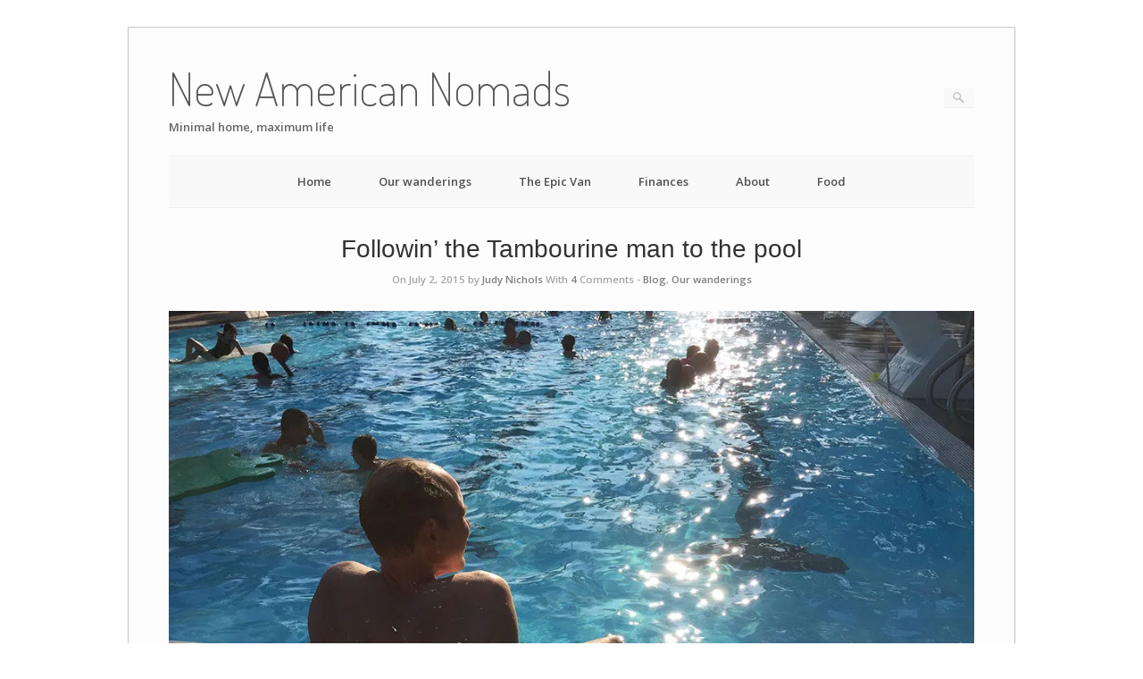

--- FILE ---
content_type: text/html; charset=UTF-8
request_url: https://newamericannomads.com/blog/followin-the-tambourine-man-to-the-pool/
body_size: 14468
content:
<!DOCTYPE html>
<html lang="en">
<head>
	<meta http-equiv="Content-Type" content="text/html; charset=UTF-8" />

	<link rel="profile" href="https://gmpg.org/xfn/11" />
	<link rel="pingback" href="https://newamericannomads.com/xmlrpc.php" />

	<title>Followin&#8217; the Tambourine man to the pool &#8211; New American Nomads</title>
<meta name='robots' content='max-image-preview:large' />
<link rel='dns-prefetch' href='//stats.wp.com' />
<link rel='dns-prefetch' href='//fonts.googleapis.com' />
<link rel='dns-prefetch' href='//v0.wordpress.com' />
<link rel='dns-prefetch' href='//i0.wp.com' />
<link rel="alternate" type="application/rss+xml" title="New American Nomads &raquo; Feed" href="https://newamericannomads.com/feed/" />
<link rel="alternate" type="application/rss+xml" title="New American Nomads &raquo; Comments Feed" href="https://newamericannomads.com/comments/feed/" />
<link rel="alternate" type="application/rss+xml" title="New American Nomads &raquo; Followin&#8217; the Tambourine man to the pool Comments Feed" href="https://newamericannomads.com/blog/followin-the-tambourine-man-to-the-pool/feed/" />
<script type="text/javascript">
window._wpemojiSettings = {"baseUrl":"https:\/\/s.w.org\/images\/core\/emoji\/14.0.0\/72x72\/","ext":".png","svgUrl":"https:\/\/s.w.org\/images\/core\/emoji\/14.0.0\/svg\/","svgExt":".svg","source":{"concatemoji":"https:\/\/newamericannomads.com\/wp-includes\/js\/wp-emoji-release.min.js?ver=6.2.8"}};
/*! This file is auto-generated */
!function(e,a,t){var n,r,o,i=a.createElement("canvas"),p=i.getContext&&i.getContext("2d");function s(e,t){p.clearRect(0,0,i.width,i.height),p.fillText(e,0,0);e=i.toDataURL();return p.clearRect(0,0,i.width,i.height),p.fillText(t,0,0),e===i.toDataURL()}function c(e){var t=a.createElement("script");t.src=e,t.defer=t.type="text/javascript",a.getElementsByTagName("head")[0].appendChild(t)}for(o=Array("flag","emoji"),t.supports={everything:!0,everythingExceptFlag:!0},r=0;r<o.length;r++)t.supports[o[r]]=function(e){if(p&&p.fillText)switch(p.textBaseline="top",p.font="600 32px Arial",e){case"flag":return s("\ud83c\udff3\ufe0f\u200d\u26a7\ufe0f","\ud83c\udff3\ufe0f\u200b\u26a7\ufe0f")?!1:!s("\ud83c\uddfa\ud83c\uddf3","\ud83c\uddfa\u200b\ud83c\uddf3")&&!s("\ud83c\udff4\udb40\udc67\udb40\udc62\udb40\udc65\udb40\udc6e\udb40\udc67\udb40\udc7f","\ud83c\udff4\u200b\udb40\udc67\u200b\udb40\udc62\u200b\udb40\udc65\u200b\udb40\udc6e\u200b\udb40\udc67\u200b\udb40\udc7f");case"emoji":return!s("\ud83e\udef1\ud83c\udffb\u200d\ud83e\udef2\ud83c\udfff","\ud83e\udef1\ud83c\udffb\u200b\ud83e\udef2\ud83c\udfff")}return!1}(o[r]),t.supports.everything=t.supports.everything&&t.supports[o[r]],"flag"!==o[r]&&(t.supports.everythingExceptFlag=t.supports.everythingExceptFlag&&t.supports[o[r]]);t.supports.everythingExceptFlag=t.supports.everythingExceptFlag&&!t.supports.flag,t.DOMReady=!1,t.readyCallback=function(){t.DOMReady=!0},t.supports.everything||(n=function(){t.readyCallback()},a.addEventListener?(a.addEventListener("DOMContentLoaded",n,!1),e.addEventListener("load",n,!1)):(e.attachEvent("onload",n),a.attachEvent("onreadystatechange",function(){"complete"===a.readyState&&t.readyCallback()})),(e=t.source||{}).concatemoji?c(e.concatemoji):e.wpemoji&&e.twemoji&&(c(e.twemoji),c(e.wpemoji)))}(window,document,window._wpemojiSettings);
</script>
<style type="text/css">
img.wp-smiley,
img.emoji {
	display: inline !important;
	border: none !important;
	box-shadow: none !important;
	height: 1em !important;
	width: 1em !important;
	margin: 0 0.07em !important;
	vertical-align: -0.1em !important;
	background: none !important;
	padding: 0 !important;
}
</style>
	<link rel='stylesheet' id='usrStyle-css' href='https://newamericannomads.com/wp-content/plugins/universal-star-rating/css/style.css?ver=6.2.8' type='text/css' media='all' />
<link rel='stylesheet' id='sbi_styles-css' href='https://newamericannomads.com/wp-content/plugins/instagram-feed/css/sbi-styles.min.css?ver=6.10.0' type='text/css' media='all' />
<link rel='stylesheet' id='wp-block-library-css' href='https://newamericannomads.com/wp-includes/css/dist/block-library/style.min.css?ver=6.2.8' type='text/css' media='all' />
<style id='wp-block-library-inline-css' type='text/css'>
.has-text-align-justify{text-align:justify;}
</style>
<link rel='stylesheet' id='jetpack-videopress-video-block-view-css' href='https://newamericannomads.com/wp-content/plugins/jetpack/jetpack_vendor/automattic/jetpack-videopress/build/block-editor/blocks/video/view.css?minify=false&#038;ver=34ae973733627b74a14e' type='text/css' media='all' />
<link rel='stylesheet' id='mediaelement-css' href='https://newamericannomads.com/wp-includes/js/mediaelement/mediaelementplayer-legacy.min.css?ver=4.2.17' type='text/css' media='all' />
<link rel='stylesheet' id='wp-mediaelement-css' href='https://newamericannomads.com/wp-includes/js/mediaelement/wp-mediaelement.min.css?ver=6.2.8' type='text/css' media='all' />
<link rel='stylesheet' id='classic-theme-styles-css' href='https://newamericannomads.com/wp-includes/css/classic-themes.min.css?ver=6.2.8' type='text/css' media='all' />
<style id='global-styles-inline-css' type='text/css'>
body{--wp--preset--color--black: #000000;--wp--preset--color--cyan-bluish-gray: #abb8c3;--wp--preset--color--white: #ffffff;--wp--preset--color--pale-pink: #f78da7;--wp--preset--color--vivid-red: #cf2e2e;--wp--preset--color--luminous-vivid-orange: #ff6900;--wp--preset--color--luminous-vivid-amber: #fcb900;--wp--preset--color--light-green-cyan: #7bdcb5;--wp--preset--color--vivid-green-cyan: #00d084;--wp--preset--color--pale-cyan-blue: #8ed1fc;--wp--preset--color--vivid-cyan-blue: #0693e3;--wp--preset--color--vivid-purple: #9b51e0;--wp--preset--gradient--vivid-cyan-blue-to-vivid-purple: linear-gradient(135deg,rgba(6,147,227,1) 0%,rgb(155,81,224) 100%);--wp--preset--gradient--light-green-cyan-to-vivid-green-cyan: linear-gradient(135deg,rgb(122,220,180) 0%,rgb(0,208,130) 100%);--wp--preset--gradient--luminous-vivid-amber-to-luminous-vivid-orange: linear-gradient(135deg,rgba(252,185,0,1) 0%,rgba(255,105,0,1) 100%);--wp--preset--gradient--luminous-vivid-orange-to-vivid-red: linear-gradient(135deg,rgba(255,105,0,1) 0%,rgb(207,46,46) 100%);--wp--preset--gradient--very-light-gray-to-cyan-bluish-gray: linear-gradient(135deg,rgb(238,238,238) 0%,rgb(169,184,195) 100%);--wp--preset--gradient--cool-to-warm-spectrum: linear-gradient(135deg,rgb(74,234,220) 0%,rgb(151,120,209) 20%,rgb(207,42,186) 40%,rgb(238,44,130) 60%,rgb(251,105,98) 80%,rgb(254,248,76) 100%);--wp--preset--gradient--blush-light-purple: linear-gradient(135deg,rgb(255,206,236) 0%,rgb(152,150,240) 100%);--wp--preset--gradient--blush-bordeaux: linear-gradient(135deg,rgb(254,205,165) 0%,rgb(254,45,45) 50%,rgb(107,0,62) 100%);--wp--preset--gradient--luminous-dusk: linear-gradient(135deg,rgb(255,203,112) 0%,rgb(199,81,192) 50%,rgb(65,88,208) 100%);--wp--preset--gradient--pale-ocean: linear-gradient(135deg,rgb(255,245,203) 0%,rgb(182,227,212) 50%,rgb(51,167,181) 100%);--wp--preset--gradient--electric-grass: linear-gradient(135deg,rgb(202,248,128) 0%,rgb(113,206,126) 100%);--wp--preset--gradient--midnight: linear-gradient(135deg,rgb(2,3,129) 0%,rgb(40,116,252) 100%);--wp--preset--duotone--dark-grayscale: url('#wp-duotone-dark-grayscale');--wp--preset--duotone--grayscale: url('#wp-duotone-grayscale');--wp--preset--duotone--purple-yellow: url('#wp-duotone-purple-yellow');--wp--preset--duotone--blue-red: url('#wp-duotone-blue-red');--wp--preset--duotone--midnight: url('#wp-duotone-midnight');--wp--preset--duotone--magenta-yellow: url('#wp-duotone-magenta-yellow');--wp--preset--duotone--purple-green: url('#wp-duotone-purple-green');--wp--preset--duotone--blue-orange: url('#wp-duotone-blue-orange');--wp--preset--font-size--small: 13px;--wp--preset--font-size--medium: 20px;--wp--preset--font-size--large: 36px;--wp--preset--font-size--x-large: 42px;--wp--preset--spacing--20: 0.44rem;--wp--preset--spacing--30: 0.67rem;--wp--preset--spacing--40: 1rem;--wp--preset--spacing--50: 1.5rem;--wp--preset--spacing--60: 2.25rem;--wp--preset--spacing--70: 3.38rem;--wp--preset--spacing--80: 5.06rem;--wp--preset--shadow--natural: 6px 6px 9px rgba(0, 0, 0, 0.2);--wp--preset--shadow--deep: 12px 12px 50px rgba(0, 0, 0, 0.4);--wp--preset--shadow--sharp: 6px 6px 0px rgba(0, 0, 0, 0.2);--wp--preset--shadow--outlined: 6px 6px 0px -3px rgba(255, 255, 255, 1), 6px 6px rgba(0, 0, 0, 1);--wp--preset--shadow--crisp: 6px 6px 0px rgba(0, 0, 0, 1);}:where(.is-layout-flex){gap: 0.5em;}body .is-layout-flow > .alignleft{float: left;margin-inline-start: 0;margin-inline-end: 2em;}body .is-layout-flow > .alignright{float: right;margin-inline-start: 2em;margin-inline-end: 0;}body .is-layout-flow > .aligncenter{margin-left: auto !important;margin-right: auto !important;}body .is-layout-constrained > .alignleft{float: left;margin-inline-start: 0;margin-inline-end: 2em;}body .is-layout-constrained > .alignright{float: right;margin-inline-start: 2em;margin-inline-end: 0;}body .is-layout-constrained > .aligncenter{margin-left: auto !important;margin-right: auto !important;}body .is-layout-constrained > :where(:not(.alignleft):not(.alignright):not(.alignfull)){max-width: var(--wp--style--global--content-size);margin-left: auto !important;margin-right: auto !important;}body .is-layout-constrained > .alignwide{max-width: var(--wp--style--global--wide-size);}body .is-layout-flex{display: flex;}body .is-layout-flex{flex-wrap: wrap;align-items: center;}body .is-layout-flex > *{margin: 0;}:where(.wp-block-columns.is-layout-flex){gap: 2em;}.has-black-color{color: var(--wp--preset--color--black) !important;}.has-cyan-bluish-gray-color{color: var(--wp--preset--color--cyan-bluish-gray) !important;}.has-white-color{color: var(--wp--preset--color--white) !important;}.has-pale-pink-color{color: var(--wp--preset--color--pale-pink) !important;}.has-vivid-red-color{color: var(--wp--preset--color--vivid-red) !important;}.has-luminous-vivid-orange-color{color: var(--wp--preset--color--luminous-vivid-orange) !important;}.has-luminous-vivid-amber-color{color: var(--wp--preset--color--luminous-vivid-amber) !important;}.has-light-green-cyan-color{color: var(--wp--preset--color--light-green-cyan) !important;}.has-vivid-green-cyan-color{color: var(--wp--preset--color--vivid-green-cyan) !important;}.has-pale-cyan-blue-color{color: var(--wp--preset--color--pale-cyan-blue) !important;}.has-vivid-cyan-blue-color{color: var(--wp--preset--color--vivid-cyan-blue) !important;}.has-vivid-purple-color{color: var(--wp--preset--color--vivid-purple) !important;}.has-black-background-color{background-color: var(--wp--preset--color--black) !important;}.has-cyan-bluish-gray-background-color{background-color: var(--wp--preset--color--cyan-bluish-gray) !important;}.has-white-background-color{background-color: var(--wp--preset--color--white) !important;}.has-pale-pink-background-color{background-color: var(--wp--preset--color--pale-pink) !important;}.has-vivid-red-background-color{background-color: var(--wp--preset--color--vivid-red) !important;}.has-luminous-vivid-orange-background-color{background-color: var(--wp--preset--color--luminous-vivid-orange) !important;}.has-luminous-vivid-amber-background-color{background-color: var(--wp--preset--color--luminous-vivid-amber) !important;}.has-light-green-cyan-background-color{background-color: var(--wp--preset--color--light-green-cyan) !important;}.has-vivid-green-cyan-background-color{background-color: var(--wp--preset--color--vivid-green-cyan) !important;}.has-pale-cyan-blue-background-color{background-color: var(--wp--preset--color--pale-cyan-blue) !important;}.has-vivid-cyan-blue-background-color{background-color: var(--wp--preset--color--vivid-cyan-blue) !important;}.has-vivid-purple-background-color{background-color: var(--wp--preset--color--vivid-purple) !important;}.has-black-border-color{border-color: var(--wp--preset--color--black) !important;}.has-cyan-bluish-gray-border-color{border-color: var(--wp--preset--color--cyan-bluish-gray) !important;}.has-white-border-color{border-color: var(--wp--preset--color--white) !important;}.has-pale-pink-border-color{border-color: var(--wp--preset--color--pale-pink) !important;}.has-vivid-red-border-color{border-color: var(--wp--preset--color--vivid-red) !important;}.has-luminous-vivid-orange-border-color{border-color: var(--wp--preset--color--luminous-vivid-orange) !important;}.has-luminous-vivid-amber-border-color{border-color: var(--wp--preset--color--luminous-vivid-amber) !important;}.has-light-green-cyan-border-color{border-color: var(--wp--preset--color--light-green-cyan) !important;}.has-vivid-green-cyan-border-color{border-color: var(--wp--preset--color--vivid-green-cyan) !important;}.has-pale-cyan-blue-border-color{border-color: var(--wp--preset--color--pale-cyan-blue) !important;}.has-vivid-cyan-blue-border-color{border-color: var(--wp--preset--color--vivid-cyan-blue) !important;}.has-vivid-purple-border-color{border-color: var(--wp--preset--color--vivid-purple) !important;}.has-vivid-cyan-blue-to-vivid-purple-gradient-background{background: var(--wp--preset--gradient--vivid-cyan-blue-to-vivid-purple) !important;}.has-light-green-cyan-to-vivid-green-cyan-gradient-background{background: var(--wp--preset--gradient--light-green-cyan-to-vivid-green-cyan) !important;}.has-luminous-vivid-amber-to-luminous-vivid-orange-gradient-background{background: var(--wp--preset--gradient--luminous-vivid-amber-to-luminous-vivid-orange) !important;}.has-luminous-vivid-orange-to-vivid-red-gradient-background{background: var(--wp--preset--gradient--luminous-vivid-orange-to-vivid-red) !important;}.has-very-light-gray-to-cyan-bluish-gray-gradient-background{background: var(--wp--preset--gradient--very-light-gray-to-cyan-bluish-gray) !important;}.has-cool-to-warm-spectrum-gradient-background{background: var(--wp--preset--gradient--cool-to-warm-spectrum) !important;}.has-blush-light-purple-gradient-background{background: var(--wp--preset--gradient--blush-light-purple) !important;}.has-blush-bordeaux-gradient-background{background: var(--wp--preset--gradient--blush-bordeaux) !important;}.has-luminous-dusk-gradient-background{background: var(--wp--preset--gradient--luminous-dusk) !important;}.has-pale-ocean-gradient-background{background: var(--wp--preset--gradient--pale-ocean) !important;}.has-electric-grass-gradient-background{background: var(--wp--preset--gradient--electric-grass) !important;}.has-midnight-gradient-background{background: var(--wp--preset--gradient--midnight) !important;}.has-small-font-size{font-size: var(--wp--preset--font-size--small) !important;}.has-medium-font-size{font-size: var(--wp--preset--font-size--medium) !important;}.has-large-font-size{font-size: var(--wp--preset--font-size--large) !important;}.has-x-large-font-size{font-size: var(--wp--preset--font-size--x-large) !important;}
.wp-block-navigation a:where(:not(.wp-element-button)){color: inherit;}
:where(.wp-block-columns.is-layout-flex){gap: 2em;}
.wp-block-pullquote{font-size: 1.5em;line-height: 1.6;}
</style>
<link rel='stylesheet' id='slick-css' href='https://newamericannomads.com/wp-content/plugins/so-widgets-bundle/css/lib/slick.css?ver=1.8.1' type='text/css' media='all' />
<link rel='stylesheet' id='sow-post-carousel-base-bf6f847354d3-css' href='https://newamericannomads.com/wp-content/uploads/siteorigin-widgets/sow-post-carousel-base-bf6f847354d3.css?ver=6.2.8' type='text/css' media='all' />
<link rel='stylesheet' id='origami-css' href='https://newamericannomads.com/wp-content/themes/origami/style.css?ver=1.10.1' type='text/css' media='all' />
<link rel='stylesheet' id='flexslider-css' href='https://newamericannomads.com/wp-content/themes/origami/css/flexslider.css?ver=2.0' type='text/css' media='all' />
<link rel='stylesheet' id='google-webfonts-css' href='//fonts.googleapis.com/css?family=Terminal+Dosis%3A200%2C400&#038;ver=6.2.8' type='text/css' media='all' />
<link rel='stylesheet' id='origami-woocommerce-style-css' href='https://newamericannomads.com/wp-content/themes/origami/woocommerce.css?ver=1.10.1' type='text/css' media='all' />
<link rel='stylesheet' id='siteorigin-mobilenav-css' href='https://newamericannomads.com/wp-content/themes/origami/inc/mobilenav/css/mobilenav.css?ver=1.10.1' type='text/css' media='all' />
<link rel='stylesheet' id='easy_table_style-css' href='https://newamericannomads.com/wp-content/plugins/easy-table/themes/default/style.css?ver=1.8' type='text/css' media='all' />
<link rel='stylesheet' id='social-logos-css' href='https://newamericannomads.com/wp-content/plugins/jetpack/_inc/social-logos/social-logos.min.css?ver=12.5.1' type='text/css' media='all' />
<link rel='stylesheet' id='jetpack_css-css' href='https://newamericannomads.com/wp-content/plugins/jetpack/css/jetpack.css?ver=12.5.1' type='text/css' media='all' />
<script type='text/javascript' id='jetpack_related-posts-js-extra'>
/* <![CDATA[ */
var related_posts_js_options = {"post_heading":"h4"};
/* ]]> */
</script>
<script type='text/javascript' src='https://newamericannomads.com/wp-content/plugins/jetpack/_inc/build/related-posts/related-posts.min.js?ver=20211209' id='jetpack_related-posts-js'></script>
<script type='text/javascript' src='https://newamericannomads.com/wp-includes/js/jquery/jquery.min.js?ver=3.6.4' id='jquery-core-js'></script>
<script type='text/javascript' src='https://newamericannomads.com/wp-includes/js/jquery/jquery-migrate.min.js?ver=3.4.0' id='jquery-migrate-js'></script>
<script type='text/javascript' src='https://newamericannomads.com/wp-content/plugins/so-widgets-bundle/js/lib/slick.min.js?ver=1.8.1' id='slick-js'></script>
<script type='text/javascript' src='https://newamericannomads.com/wp-content/themes/origami/js/origami.min.js?ver=1.10.1' id='origami-js'></script>
<script type='text/javascript' src='https://newamericannomads.com/wp-content/themes/origami/js/jquery.flexslider.min.js?ver=2.1' id='flexslider-js'></script>
<script type='text/javascript' id='siteorigin-mobilenav-js-extra'>
/* <![CDATA[ */
var mobileNav = {"search":{"url":"https:\/\/newamericannomads.com","placeholder":"Search"},"text":{"navigate":"Menu","back":"Back","close":"Close"},"nextIconUrl":"https:\/\/newamericannomads.com\/wp-content\/themes\/origami\/inc\/mobilenav\/images\/next.png"};
/* ]]> */
</script>
<script type='text/javascript' src='https://newamericannomads.com/wp-content/themes/origami/inc/mobilenav/js/mobilenav.min.js?ver=1.10.1' id='siteorigin-mobilenav-js'></script>
<script type='text/javascript' src='https://newamericannomads.com/wp-content/plugins/siteorigin-premium/addons/theme/ajax-comments/js/ajax-comments.min.js?ver=1.64.0' id='siteorigin-ajax-comments-js'></script>
<link rel="https://api.w.org/" href="https://newamericannomads.com/wp-json/" /><link rel="alternate" type="application/json" href="https://newamericannomads.com/wp-json/wp/v2/posts/3412" /><link rel="EditURI" type="application/rsd+xml" title="RSD" href="https://newamericannomads.com/xmlrpc.php?rsd" />
<link rel="wlwmanifest" type="application/wlwmanifest+xml" href="https://newamericannomads.com/wp-includes/wlwmanifest.xml" />
<meta name="generator" content="WordPress 6.2.8" />
<link rel="canonical" href="https://newamericannomads.com/blog/followin-the-tambourine-man-to-the-pool/" />
<link rel='shortlink' href='https://wp.me/p5RiqL-T2' />
<link rel="alternate" type="application/json+oembed" href="https://newamericannomads.com/wp-json/oembed/1.0/embed?url=https%3A%2F%2Fnewamericannomads.com%2Fblog%2Ffollowin-the-tambourine-man-to-the-pool%2F" />
<link rel="alternate" type="text/xml+oembed" href="https://newamericannomads.com/wp-json/oembed/1.0/embed?url=https%3A%2F%2Fnewamericannomads.com%2Fblog%2Ffollowin-the-tambourine-man-to-the-pool%2F&#038;format=xml" />
	<style>img#wpstats{display:none}</style>
		<meta name="viewport" content="width=device-width, initial-scale=1" /><meta http-equiv="X-UA-Compatible" content="IE=edge" />		<style type="text/css">
			.so-mobilenav-mobile + * { display: none; }
			@media screen and (max-width: 480px) { .so-mobilenav-mobile + * { display: block; } .so-mobilenav-standard + * { display: none; } .site-navigation #search-icon { display: none; } }
		</style>
	
<!-- Jetpack Open Graph Tags -->
<meta property="og:type" content="article" />
<meta property="og:title" content="Followin&#8217; the Tambourine man to the pool" />
<meta property="og:url" content="https://newamericannomads.com/blog/followin-the-tambourine-man-to-the-pool/" />
<meta property="og:description" content="Hey! Mr. Tambourine Man, play a song for me I’m not sleepy and there is no place I’m going to Hey! Mr. Tambourine Man, play a song for me In the jingle jangle morning I’ll come followin’ you I must…" />
<meta property="article:published_time" content="2015-07-02T04:20:33+00:00" />
<meta property="article:modified_time" content="2016-01-20T21:25:13+00:00" />
<meta property="og:site_name" content="New American Nomads" />
<meta property="og:image" content="https://i0.wp.com/newamericannomads.com/wp-content/uploads/2015/07/Pool-ColumbiaFalls-WEB-IMG_2944.jpg?fit=1024%2C768&#038;ssl=1" />
<meta property="og:image:width" content="1024" />
<meta property="og:image:height" content="768" />
<meta property="og:image:alt" content="" />
<meta name="twitter:text:title" content="Followin&#8217; the Tambourine man to the pool" />
<meta name="twitter:image" content="https://i0.wp.com/newamericannomads.com/wp-content/uploads/2015/07/Pool-ColumbiaFalls-WEB-IMG_2944.jpg?fit=1024%2C768&#038;ssl=1&#038;w=640" />
<meta name="twitter:card" content="summary_large_image" />

<!-- End Jetpack Open Graph Tags -->
	<style type="text/css" media="screen">
		#footer-widgets .widget { width: 25%; }
		@media screen and (max-width: 640px) {
			#footer-widgets .widget { width: auto; float: none; }
		}
	</style>
		<!--[if lt IE 9]>
	<script src="https://newamericannomads.com/wp-content/themes/origami/js/html5shiv.js" type="text/javascript"></script>
	<![endif]-->
	<!--[if (gte IE 6)&(lte IE 8)]>
	<script type="text/javascript" src="https://newamericannomads.com/wp-content/themes/origami/js/selectivizr.js"></script>
	<![endif]-->
	<style type="text/css" id="customizer-css">@import url(//fonts.googleapis.com/css?family=Open+Sans:600&display=block); body { font-family: "Open Sans"; font-weight: 600 } </style></head>

<body data-rsssl=1 class="post-template-default single single-post postid-3412 single-format-standard mobilenav">
<svg xmlns="http://www.w3.org/2000/svg" viewBox="0 0 0 0" width="0" height="0" focusable="false" role="none" style="visibility: hidden; position: absolute; left: -9999px; overflow: hidden;" ><defs><filter id="wp-duotone-dark-grayscale"><feColorMatrix color-interpolation-filters="sRGB" type="matrix" values=" .299 .587 .114 0 0 .299 .587 .114 0 0 .299 .587 .114 0 0 .299 .587 .114 0 0 " /><feComponentTransfer color-interpolation-filters="sRGB" ><feFuncR type="table" tableValues="0 0.49803921568627" /><feFuncG type="table" tableValues="0 0.49803921568627" /><feFuncB type="table" tableValues="0 0.49803921568627" /><feFuncA type="table" tableValues="1 1" /></feComponentTransfer><feComposite in2="SourceGraphic" operator="in" /></filter></defs></svg><svg xmlns="http://www.w3.org/2000/svg" viewBox="0 0 0 0" width="0" height="0" focusable="false" role="none" style="visibility: hidden; position: absolute; left: -9999px; overflow: hidden;" ><defs><filter id="wp-duotone-grayscale"><feColorMatrix color-interpolation-filters="sRGB" type="matrix" values=" .299 .587 .114 0 0 .299 .587 .114 0 0 .299 .587 .114 0 0 .299 .587 .114 0 0 " /><feComponentTransfer color-interpolation-filters="sRGB" ><feFuncR type="table" tableValues="0 1" /><feFuncG type="table" tableValues="0 1" /><feFuncB type="table" tableValues="0 1" /><feFuncA type="table" tableValues="1 1" /></feComponentTransfer><feComposite in2="SourceGraphic" operator="in" /></filter></defs></svg><svg xmlns="http://www.w3.org/2000/svg" viewBox="0 0 0 0" width="0" height="0" focusable="false" role="none" style="visibility: hidden; position: absolute; left: -9999px; overflow: hidden;" ><defs><filter id="wp-duotone-purple-yellow"><feColorMatrix color-interpolation-filters="sRGB" type="matrix" values=" .299 .587 .114 0 0 .299 .587 .114 0 0 .299 .587 .114 0 0 .299 .587 .114 0 0 " /><feComponentTransfer color-interpolation-filters="sRGB" ><feFuncR type="table" tableValues="0.54901960784314 0.98823529411765" /><feFuncG type="table" tableValues="0 1" /><feFuncB type="table" tableValues="0.71764705882353 0.25490196078431" /><feFuncA type="table" tableValues="1 1" /></feComponentTransfer><feComposite in2="SourceGraphic" operator="in" /></filter></defs></svg><svg xmlns="http://www.w3.org/2000/svg" viewBox="0 0 0 0" width="0" height="0" focusable="false" role="none" style="visibility: hidden; position: absolute; left: -9999px; overflow: hidden;" ><defs><filter id="wp-duotone-blue-red"><feColorMatrix color-interpolation-filters="sRGB" type="matrix" values=" .299 .587 .114 0 0 .299 .587 .114 0 0 .299 .587 .114 0 0 .299 .587 .114 0 0 " /><feComponentTransfer color-interpolation-filters="sRGB" ><feFuncR type="table" tableValues="0 1" /><feFuncG type="table" tableValues="0 0.27843137254902" /><feFuncB type="table" tableValues="0.5921568627451 0.27843137254902" /><feFuncA type="table" tableValues="1 1" /></feComponentTransfer><feComposite in2="SourceGraphic" operator="in" /></filter></defs></svg><svg xmlns="http://www.w3.org/2000/svg" viewBox="0 0 0 0" width="0" height="0" focusable="false" role="none" style="visibility: hidden; position: absolute; left: -9999px; overflow: hidden;" ><defs><filter id="wp-duotone-midnight"><feColorMatrix color-interpolation-filters="sRGB" type="matrix" values=" .299 .587 .114 0 0 .299 .587 .114 0 0 .299 .587 .114 0 0 .299 .587 .114 0 0 " /><feComponentTransfer color-interpolation-filters="sRGB" ><feFuncR type="table" tableValues="0 0" /><feFuncG type="table" tableValues="0 0.64705882352941" /><feFuncB type="table" tableValues="0 1" /><feFuncA type="table" tableValues="1 1" /></feComponentTransfer><feComposite in2="SourceGraphic" operator="in" /></filter></defs></svg><svg xmlns="http://www.w3.org/2000/svg" viewBox="0 0 0 0" width="0" height="0" focusable="false" role="none" style="visibility: hidden; position: absolute; left: -9999px; overflow: hidden;" ><defs><filter id="wp-duotone-magenta-yellow"><feColorMatrix color-interpolation-filters="sRGB" type="matrix" values=" .299 .587 .114 0 0 .299 .587 .114 0 0 .299 .587 .114 0 0 .299 .587 .114 0 0 " /><feComponentTransfer color-interpolation-filters="sRGB" ><feFuncR type="table" tableValues="0.78039215686275 1" /><feFuncG type="table" tableValues="0 0.94901960784314" /><feFuncB type="table" tableValues="0.35294117647059 0.47058823529412" /><feFuncA type="table" tableValues="1 1" /></feComponentTransfer><feComposite in2="SourceGraphic" operator="in" /></filter></defs></svg><svg xmlns="http://www.w3.org/2000/svg" viewBox="0 0 0 0" width="0" height="0" focusable="false" role="none" style="visibility: hidden; position: absolute; left: -9999px; overflow: hidden;" ><defs><filter id="wp-duotone-purple-green"><feColorMatrix color-interpolation-filters="sRGB" type="matrix" values=" .299 .587 .114 0 0 .299 .587 .114 0 0 .299 .587 .114 0 0 .299 .587 .114 0 0 " /><feComponentTransfer color-interpolation-filters="sRGB" ><feFuncR type="table" tableValues="0.65098039215686 0.40392156862745" /><feFuncG type="table" tableValues="0 1" /><feFuncB type="table" tableValues="0.44705882352941 0.4" /><feFuncA type="table" tableValues="1 1" /></feComponentTransfer><feComposite in2="SourceGraphic" operator="in" /></filter></defs></svg><svg xmlns="http://www.w3.org/2000/svg" viewBox="0 0 0 0" width="0" height="0" focusable="false" role="none" style="visibility: hidden; position: absolute; left: -9999px; overflow: hidden;" ><defs><filter id="wp-duotone-blue-orange"><feColorMatrix color-interpolation-filters="sRGB" type="matrix" values=" .299 .587 .114 0 0 .299 .587 .114 0 0 .299 .587 .114 0 0 .299 .587 .114 0 0 " /><feComponentTransfer color-interpolation-filters="sRGB" ><feFuncR type="table" tableValues="0.098039215686275 1" /><feFuncG type="table" tableValues="0 0.66274509803922" /><feFuncB type="table" tableValues="0.84705882352941 0.41960784313725" /><feFuncA type="table" tableValues="1 1" /></feComponentTransfer><feComposite in2="SourceGraphic" operator="in" /></filter></defs></svg>
<div class="container">

	
	<div id="page-container">
		<a class="skip-link screen-reader-text" href="#content">Skip to content</a>

		
		<div id="logo" >
	<a href="https://newamericannomads.com/" title="Minimal home, maximum life" class="logo-link">
					<h1 class="logo">New American Nomads</h1><br/>
			<h3 class="logo">Minimal home, maximum life</h3>
			</a>
	<form role="search" method="get" id="searchform" class="searchform" action="https://newamericannomads.com/">
				<div>
					<label class="screen-reader-text" for="s">Search for:</label>
					<input type="text" value="" name="s" id="s" />
					<input type="submit" id="searchsubmit" value="Search" />
				</div>
			</form></div>


		
		<nav id="menu" class="primary">
	<div id="so-mobilenav-standard-1" data-id="1" class="so-mobilenav-standard"></div><div class="menu-home-menu-container"><ul id="main-menu" class="menu"><li id="menu-item-6241" class="menu-item menu-item-type-post_type menu-item-object-page menu-item-home menu-item-6241"><a href="https://newamericannomads.com/">Home</a></li>
<li id="menu-item-6242" class="menu-item menu-item-type-post_type menu-item-object-page menu-item-6242"><a href="https://newamericannomads.com/wander/">Our wanderings</a></li>
<li id="menu-item-6243" class="menu-item menu-item-type-post_type menu-item-object-page menu-item-6243"><a href="https://newamericannomads.com/nest/">The Epic Van</a></li>
<li id="menu-item-6244" class="menu-item menu-item-type-post_type menu-item-object-page menu-item-6244"><a href="https://newamericannomads.com/finances/">Finances</a></li>
<li id="menu-item-6246" class="menu-item menu-item-type-post_type menu-item-object-page menu-item-6246"><a href="https://newamericannomads.com/about-2/">About</a></li>
<li id="menu-item-6247" class="menu-item menu-item-type-post_type menu-item-object-page menu-item-6247"><a href="https://newamericannomads.com/eat/">Food</a></li>
</ul></div><div id="so-mobilenav-mobile-1" data-id="1" class="so-mobilenav-mobile"></div><div class="menu-mobilenav-container"><ul id="mobile-nav-item-wrap-1" class="menu"><li><a href="#" class="mobilenav-main-link" data-id="1"><span class="mobile-nav-icon"></span>Menu</a></li></ul></div></nav>
<div id="content">			<div class="post-3412 post type-post status-publish format-standard has-post-thumbnail hentry category-blog category-our-wanderings content-columns-1">

			
							<h1 class="entry-title">
											Followin&#8217; the Tambourine man to the pool									</h1>
	
				<div class="post-info">
					On July 2, 2015					by <a href="https://newamericannomads.com/author/admin/">Judy Nichols</a>					With					<strong>4</strong> Comments	
										- <a href="https://newamericannomads.com/category/blog/" rel="category tag">Blog</a>, <a href="https://newamericannomads.com/category/our-wanderings/" rel="category tag">Our wanderings</a>									</div>
			
						<div class="content column-1">
								
				<p><em><div id="metaslider-id-3414" style="max-width: 1028px;" class="ml-slider-3-90-1 metaslider metaslider-flex metaslider-3414 ml-slider ms-theme-default" role="region" aria-roledescription="Slideshow" aria-label="Pool">
    <div id="metaslider_container_3414">
        <div id="metaslider_3414" class="flexslider">
            <ul class='slides'>
                <li style="display: block; width: 100%;" class="slide-3415 ms-image " aria-roledescription="slide" aria-label="slide-3415"><img src="https://i0.wp.com/newamericannomads.com/wp-content/uploads/2015/07/Pool-ColumbiaFalls-WEB-IMG_2944-1028x771.jpg?resize=904%2C0&#038;ssl=1" height="0" width="904" alt="" class="slider-3414 slide-3415" data-recalc-dims="1" /><div class="caption-wrap"><div class="caption">Tom, poolside, in Columbia Falls, Montana. </div></div></li>
            </ul>
        </div>
        
    </div>
</div></em></p>
<p><em>Hey! Mr. Tambourine Man, play a song for me<br />
</em><em>I’m not sleepy and there is no place I’m going to<br />
</em><em>Hey! Mr. Tambourine Man, play a song for me<br />
</em><em>In the jingle jangle morning I’ll come followin’ you</em></p>
<p>I must have been nine, because Bob Dylan’s Tambourine Man, released in 1965, was playing on the radio. It was summer in Leavenworth, Kansas, and my babysitter, who also taught swimming, was driving me and my sister to the pool for lessons.</p>
<p>Swimming is summer. Or summer is swimming. The two are inseparable in my mind. Bikinis, sunburns, Dylan, Big Hunk candy bars, and romance novels.</p>
<p>This week, The Epic Van cruised into Columbia Falls, Montana, our base camp for exploring Glacier National Park, and record temperatures in the upper 90s created heat waves on the pavement as we rolled past the community pool filled with splashing kids.</p>
<p>I insisted. We had to go.</p>
<p><span id="more-3412"></span></p>
<p>We paid $2.50 apiece for the open swim at 6:30 p.m. We dangled our legs in the cool water, watched mothers dipping babies, boys chasing girls pretending to be mermaids, and grandmas watching from lawn chairs.</p>
<p>I reveled in goosebumps and drifted into a poolside time warp.</p>
<p><em>Though I know that evenin’s empire has returned into sand<br />
</em><em>Vanished from my hand<br />
</em><em>Left me blindly here to stand but still not sleeping<br />
</em><em>My weariness amazes me, I’m branded on my feet<br />
</em><em>I have no one to meet<br />
</em><em>And the ancient empty street’s too dead for dreaming</em></p>
<p>I remember perching on the front seat in my babysitter’s Volkswagen Beetle in my bathing suit, my feet in flip flops dangling above the floorboards, my hair in tight pigtails, my skin sticking to the seat. I remember the “graduation” show for the swim school, where my classmates and I were seals, waddling on our flippers (hands), dragging our tails (feet) along the sloped edge of the baby pool, presumably because we couldn’t yet swim, although I knew I could, and was somehow embarrassed and pissed off, even as a kid.</p>
<p><em>Take me on a trip upon your magic swirlin’ ship<br />
</em><em>My senses have been stripped, my hands can’t feel to grip<br />
</em><em>My toes too numb to step<br />
</em><em>Wait only for my boot heels to be wanderin’<br />
</em><em>I’m ready to go anywhere, I’m ready for to fade<br />
</em><em>Into my own parade, cast your dancing spell my way<br />
</em><em>I promise to go under it</em></p>
<p>I was about the same age when my grandfather held my hand as we walked in an empty swimming pool, still under construction in Hanover, Kansas, down the slope to the deep end. He was the school principal and a member of the town council, and helped get the pool approved and built. He told me how it would soon be filled, how all the kids would be laughing in the sparkling water, an oasis in the golden wheat fields surrounding town. He was so proud.</p>
<p>When I visited, I spent every afternoon there with the girls across the road. We read dime-store romances and baked ourselves in the sun in an effort to have tan legs extending from our shorts for the summer carnival. When we were about to pass out, we’d hit the snack bar, and I’d get a frozen Big Hunk candy bar. Before unwrapping it, I’d slam it against the cement block wall and it would shatter into bite-sized slivers of nougat and almonds.</p>
<p><em>Though you might hear laughin’, spinnin’, swingin’ madly across the sun<br />
</em><em>It’s not aimed at anyone, it’s just escapin’ on the run<br />
</em><em>And but for the sky there are no fences facin’<br />
</em><em>And if you hear vague traces of skippin’ reels of rhyme<br />
</em><em>To your tambourine in time, it’s just a ragged clown behind<br />
</em><em>I wouldn’t pay it any mind<br />
</em><em>It’s just a shadow you’re seein’ that he’s chasing</em></p>
<p>When we moved to Hawaii, we lived a block from the beach, and you would think pools were completely unnecessary. Still, I became a lifeguard and swim instructor at the local YMCA. I taught toddlers to float and blow bubbles, and even helped a boy so afraid of getting his face wet that he would only take baths, no showers. At the end of the class, he was swimming.</p>
<p>I went to college in Arizona, where there’s a pool in nearly every backyard, although when we married, Tom and I purposely bought a house sans-pool, because we didn’t want the hassle. Eventually, thinking our son, Nate, should have a pool, we moved to a house with a back yard nearly covered in water and cool decking. It was beautiful, but I was so busy that I took a dip about twice a year. Gus, the lab, got far more pool time.</p>
<p><em>Then take me disappearin’ through the smoke rings of my mind<br />
</em><em>Down the foggy ruins of time, far past the frozen leaves<br />
</em><em>The haunted, frightened trees, out to the windy beach<br />
</em><em>Far from the twisted reach of crazy sorrow<br />
</em><em>Yes, to dance beneath the diamond sky with one hand waving free<br />
</em><em>Silhouetted by the sea, circled by the circus sands<br />
</em><em>With all memory and fate driven deep beneath the waves<br />
</em><em>Let me forget about today until tomorrow</em><em> </em></p>
<p>So now, in the endless-summer, no-job, teen-like, Epic-Van life, I answer the siren call of the pool, dangling my legs, watching the moms and dads and grandmas and babies, hearing in my head that perfect 50-year-old soundtrack.</p>
<p><em>Hey! Mr. Tambourine Man, play a song for me<br />
</em><em>I’m not sleepy and there is no place I’m going to<br />
</em><em>Hey! Mr. Tambourine Man, play a song for me<br />
</em><em>In the jingle jangle morning I’ll come followin’ you</em></p>
<div class="sharedaddy sd-sharing-enabled"><div class="robots-nocontent sd-block sd-social sd-social-icon sd-sharing"><h3 class="sd-title">Share this:</h3><div class="sd-content"><ul><li class="share-twitter"><a rel="nofollow noopener noreferrer" data-shared="sharing-twitter-3412" class="share-twitter sd-button share-icon no-text" href="https://newamericannomads.com/blog/followin-the-tambourine-man-to-the-pool/?share=twitter" target="_blank" title="Click to share on Twitter" ><span></span><span class="sharing-screen-reader-text">Click to share on Twitter (Opens in new window)</span></a></li><li class="share-facebook"><a rel="nofollow noopener noreferrer" data-shared="sharing-facebook-3412" class="share-facebook sd-button share-icon no-text" href="https://newamericannomads.com/blog/followin-the-tambourine-man-to-the-pool/?share=facebook" target="_blank" title="Click to share on Facebook" ><span></span><span class="sharing-screen-reader-text">Click to share on Facebook (Opens in new window)</span></a></li><li class="share-end"></li></ul></div></div></div>
<div id='jp-relatedposts' class='jp-relatedposts' >
	<h3 class="jp-relatedposts-headline"><em>Related</em></h3>
</div>				<div class="clear"></div>
			</div>
			
						
						
						
			<div id="single-comments-wrapper">
	
	<a name="comments"></a>
	<div id="comments" class="section">
					<h3 class="comments-title">
				4 Comments			</h3>
		
					
			<ol class="commentlist">
					<li class="comment even thread-even depth-1" id="comment-172">
		<div class="comment-wrapper">
									<div class="avatar-container">
				<img alt='' src='https://secure.gravatar.com/avatar/2586fd898be9e3b9eace9af014309ddb?s=60&#038;d=mm&#038;r=g' srcset='https://secure.gravatar.com/avatar/2586fd898be9e3b9eace9af014309ddb?s=120&#038;d=mm&#038;r=g 2x' class='avatar avatar-60 photo' height='60' width='60' loading='lazy' decoding='async'/>			</div>
				
			<div class="comment-container">
									<a rel='nofollow' class='comment-reply-link' href='https://newamericannomads.com/blog/followin-the-tambourine-man-to-the-pool/?replytocom=172#respond' data-commentid="172" data-postid="3412" data-belowelement="comment-172" data-respondelement="respond" data-replyto="Reply to John" aria-label='Reply to John'>Reply</a>					
				<div class="info">
					<span class="author">John</span>
					<span class="date">July 25, 2015</span>
				</div>
	
				<div class="comment-content content">
					<p>The community pool is fast becoming a thing of the past. Though, much like the lyrics to Tamborine Man, they evoke fond  memories of days gone by. Nice read.</p>
				</div>
			</div>
	
			<div class="clear"></div>
		</div>
	<ul class="children">
	<li class="comment byuser comment-author-admin bypostauthor odd alt depth-2" id="comment-173">
		<div class="comment-wrapper">
									<div class="avatar-container">
				<img alt='' src='https://secure.gravatar.com/avatar/d66ee4db575f2e1eac9efdc71f1bbf04?s=45&#038;d=mm&#038;r=g' srcset='https://secure.gravatar.com/avatar/d66ee4db575f2e1eac9efdc71f1bbf04?s=90&#038;d=mm&#038;r=g 2x' class='avatar avatar-45 photo' height='45' width='45' loading='lazy' decoding='async'/>			</div>
				
			<div class="comment-container">
									<a rel='nofollow' class='comment-reply-link' href='https://newamericannomads.com/blog/followin-the-tambourine-man-to-the-pool/?replytocom=173#respond' data-commentid="173" data-postid="3412" data-belowelement="comment-173" data-respondelement="respond" data-replyto="Reply to Judy Nichols" aria-label='Reply to Judy Nichols'>Reply</a>					
				<div class="info">
					<span class="author">Judy Nichols</span>
					<span class="date">July 25, 2015</span>
				</div>
	
				<div class="comment-content content">
					<p>Thanks, John. So glad you liked it. &#8211; Judy</p>
				</div>
			</div>
	
			<div class="clear"></div>
		</div>
	</li><!-- #comment-## -->
</ul><!-- .children -->
</li><!-- #comment-## -->
	<li class="comment even thread-odd thread-alt depth-1" id="comment-4835">
		<div class="comment-wrapper">
									<div class="avatar-container">
				<img alt='' src='https://secure.gravatar.com/avatar/520f2c5e0628968ff5b44363a4825f4c?s=60&#038;d=mm&#038;r=g' srcset='https://secure.gravatar.com/avatar/520f2c5e0628968ff5b44363a4825f4c?s=120&#038;d=mm&#038;r=g 2x' class='avatar avatar-60 photo' height='60' width='60' loading='lazy' decoding='async'/>			</div>
				
			<div class="comment-container">
									<a rel='nofollow' class='comment-reply-link' href='https://newamericannomads.com/blog/followin-the-tambourine-man-to-the-pool/?replytocom=4835#respond' data-commentid="4835" data-postid="3412" data-belowelement="comment-4835" data-respondelement="respond" data-replyto="Reply to Elizabeth Jane Armstrong" aria-label='Reply to Elizabeth Jane Armstrong'>Reply</a>					
				<div class="info">
					<span class="author">Elizabeth Jane Armstrong</span>
					<span class="date">July 7, 2020</span>
				</div>
	
				<div class="comment-content content">
					<p>Loved this Judy. I too love pools and associate them with happy childhood memories.</p>
				</div>
			</div>
	
			<div class="clear"></div>
		</div>
	<ul class="children">
	<li class="comment byuser comment-author-admin bypostauthor odd alt depth-2" id="comment-4836">
		<div class="comment-wrapper">
									<div class="avatar-container">
				<img alt='' src='https://secure.gravatar.com/avatar/d66ee4db575f2e1eac9efdc71f1bbf04?s=45&#038;d=mm&#038;r=g' srcset='https://secure.gravatar.com/avatar/d66ee4db575f2e1eac9efdc71f1bbf04?s=90&#038;d=mm&#038;r=g 2x' class='avatar avatar-45 photo' height='45' width='45' loading='lazy' decoding='async'/>			</div>
				
			<div class="comment-container">
									<a rel='nofollow' class='comment-reply-link' href='https://newamericannomads.com/blog/followin-the-tambourine-man-to-the-pool/?replytocom=4836#respond' data-commentid="4836" data-postid="3412" data-belowelement="comment-4836" data-respondelement="respond" data-replyto="Reply to Judy Nichols" aria-label='Reply to Judy Nichols'>Reply</a>					
				<div class="info">
					<span class="author">Judy Nichols</span>
					<span class="date">July 7, 2020</span>
				</div>
	
				<div class="comment-content content">
					<p>Thanks, Jane. Pools and summer are entwined in my mind. And now I love swimming in ponds, lakes and rivers, too. Next year in Canada!!! Love you, J.</p>
				</div>
			</div>
	
			<div class="clear"></div>
		</div>
	</li><!-- #comment-## -->
</ul><!-- .children -->
</li><!-- #comment-## -->
			</ol>
			
			<div id="respond" class="comment-respond">
		<h3 id="reply-title" class="comment-reply-title">Leave a Reply <small><a rel="nofollow" id="cancel-comment-reply-link" href="/blog/followin-the-tambourine-man-to-the-pool/#respond" style="display:none;">Cancel reply</a></small></h3><form action="https://newamericannomads.com/wp-comments-post.php" method="post" id="commentform" class="comment-form"><p class="comment-notes"><span id="email-notes">Your email address will not be published.</span> <span class="required-field-message">Required fields are marked <span class="required">*</span></span></p><textarea id="comment" name="comment" cols="45" rows="8" aria-required="true"></textarea><input name="author" type="text" placeholder="Name*" value="" required />
<input name="email" type="text" placeholder="Email*" value="" required />
<input name="url" type="text" placeholder="Website" value="" />
<p class="comment-subscription-form"><input type="checkbox" name="subscribe_comments" id="subscribe_comments" value="subscribe" style="width: auto; -moz-appearance: checkbox; -webkit-appearance: checkbox;" /> <label class="subscribe-label" id="subscribe-label" for="subscribe_comments">Notify me of follow-up comments by email.</label></p><p class="comment-subscription-form"><input type="checkbox" name="subscribe_blog" id="subscribe_blog" value="subscribe" style="width: auto; -moz-appearance: checkbox; -webkit-appearance: checkbox;" /> <label class="subscribe-label" id="subscribe-blog-label" for="subscribe_blog">Notify me of new posts by email.</label></p><p class="form-submit"><input name="submit" type="submit" id="submit" class="submit" value="Post Comment" /> <input type='hidden' name='comment_post_ID' value='3412' id='comment_post_ID' />
<input type='hidden' name='comment_parent' id='comment_parent' value='0' />
</p><p style="display: none;"><input type="hidden" id="akismet_comment_nonce" name="akismet_comment_nonce" value="d1627fc99c" /></p><p style="display: none !important;" class="akismet-fields-container" data-prefix="ak_"><label>&#916;<textarea name="ak_hp_textarea" cols="45" rows="8" maxlength="100"></textarea></label><input type="hidden" id="ak_js_1" name="ak_js" value="242"/><script>document.getElementById( "ak_js_1" ).setAttribute( "value", ( new Date() ).getTime() );</script></p></form>	</div><!-- #respond -->
	<p class="akismet_comment_form_privacy_notice">This site uses Akismet to reduce spam. <a href="https://akismet.com/privacy/" target="_blank" rel="nofollow noopener">Learn how your comment data is processed</a>.</p>	</div>

</div>

		</div>
		</div>

<div id="posts-nav">
	</div>

		


		
			
			<div id="footer-widgets">
	<div id="footer-widgets-wrapper">
		<div id="wpcom_social_media_icons_widget-2" class="cell widget widget_wpcom_social_media_icons_widget"><h2 class="widgettitle">Social</h2>
<ul><li><a href="https://www.facebook.com//newamericannomads/" class="genericon genericon-facebook" target="_blank"><span class="screen-reader-text">View /newamericannomads&#8217;s profile on Facebook</span></a></li></ul></div><div id="blog_subscription-2" class="cell widget widget_blog_subscription jetpack_subscription_widget"><h2 class="widgettitle">Follow New American Nomads by email</h2>

			<div class="wp-block-jetpack-subscriptions__container">
			<form action="#" method="post" accept-charset="utf-8" id="subscribe-blog-blog_subscription-2"
				data-blog="86583915"
				data-post_access_level="everybody" >
									<div id="subscribe-text"><p>Enter your email address to subscribe to this blog and receive notifications of new posts by email.</p>
</div>
										<p id="subscribe-email">
						<label id="jetpack-subscribe-label"
							class="screen-reader-text"
							for="subscribe-field-blog_subscription-2">
							Email Address						</label>
						<input type="email" name="email" required="required"
																					value=""
							id="subscribe-field-blog_subscription-2"
							placeholder="Email Address"
						/>
					</p>

					<p id="subscribe-submit"
											>
						<input type="hidden" name="action" value="subscribe"/>
						<input type="hidden" name="source" value="https://newamericannomads.com/blog/followin-the-tambourine-man-to-the-pool/"/>
						<input type="hidden" name="sub-type" value="widget"/>
						<input type="hidden" name="redirect_fragment" value="subscribe-blog-blog_subscription-2"/>
												<button type="submit"
															class="wp-block-button__link"
																					name="jetpack_subscriptions_widget"
						>
							Subscribe						</button>
					</p>
							</form>
						</div>
			
</div><div id="archives-3" class="cell widget widget_archive"><h2 class="widgettitle">Past posts</h2>
		<label class="screen-reader-text" for="archives-dropdown-3">Past posts</label>
		<select id="archives-dropdown-3" name="archive-dropdown">
			
			<option value="">Select Month</option>
				<option value='https://newamericannomads.com/2025/09/'> September 2025 &nbsp;(2)</option>
	<option value='https://newamericannomads.com/2025/08/'> August 2025 &nbsp;(1)</option>
	<option value='https://newamericannomads.com/2025/07/'> July 2025 &nbsp;(3)</option>
	<option value='https://newamericannomads.com/2024/08/'> August 2024 &nbsp;(4)</option>
	<option value='https://newamericannomads.com/2023/12/'> December 2023 &nbsp;(1)</option>
	<option value='https://newamericannomads.com/2023/10/'> October 2023 &nbsp;(1)</option>
	<option value='https://newamericannomads.com/2023/09/'> September 2023 &nbsp;(3)</option>
	<option value='https://newamericannomads.com/2023/04/'> April 2023 &nbsp;(3)</option>
	<option value='https://newamericannomads.com/2022/08/'> August 2022 &nbsp;(1)</option>
	<option value='https://newamericannomads.com/2022/02/'> February 2022 &nbsp;(1)</option>
	<option value='https://newamericannomads.com/2021/08/'> August 2021 &nbsp;(1)</option>
	<option value='https://newamericannomads.com/2021/07/'> July 2021 &nbsp;(1)</option>
	<option value='https://newamericannomads.com/2021/06/'> June 2021 &nbsp;(2)</option>
	<option value='https://newamericannomads.com/2021/05/'> May 2021 &nbsp;(2)</option>
	<option value='https://newamericannomads.com/2021/02/'> February 2021 &nbsp;(1)</option>
	<option value='https://newamericannomads.com/2021/01/'> January 2021 &nbsp;(1)</option>
	<option value='https://newamericannomads.com/2020/10/'> October 2020 &nbsp;(2)</option>
	<option value='https://newamericannomads.com/2020/09/'> September 2020 &nbsp;(2)</option>
	<option value='https://newamericannomads.com/2020/04/'> April 2020 &nbsp;(3)</option>
	<option value='https://newamericannomads.com/2019/10/'> October 2019 &nbsp;(5)</option>
	<option value='https://newamericannomads.com/2019/09/'> September 2019 &nbsp;(12)</option>
	<option value='https://newamericannomads.com/2019/08/'> August 2019 &nbsp;(3)</option>
	<option value='https://newamericannomads.com/2019/05/'> May 2019 &nbsp;(3)</option>
	<option value='https://newamericannomads.com/2019/04/'> April 2019 &nbsp;(3)</option>
	<option value='https://newamericannomads.com/2019/02/'> February 2019 &nbsp;(2)</option>
	<option value='https://newamericannomads.com/2019/01/'> January 2019 &nbsp;(1)</option>
	<option value='https://newamericannomads.com/2018/09/'> September 2018 &nbsp;(4)</option>
	<option value='https://newamericannomads.com/2018/07/'> July 2018 &nbsp;(1)</option>
	<option value='https://newamericannomads.com/2018/06/'> June 2018 &nbsp;(5)</option>
	<option value='https://newamericannomads.com/2018/05/'> May 2018 &nbsp;(1)</option>
	<option value='https://newamericannomads.com/2018/04/'> April 2018 &nbsp;(2)</option>
	<option value='https://newamericannomads.com/2018/03/'> March 2018 &nbsp;(2)</option>
	<option value='https://newamericannomads.com/2018/02/'> February 2018 &nbsp;(2)</option>
	<option value='https://newamericannomads.com/2017/09/'> September 2017 &nbsp;(4)</option>
	<option value='https://newamericannomads.com/2017/08/'> August 2017 &nbsp;(5)</option>
	<option value='https://newamericannomads.com/2017/07/'> July 2017 &nbsp;(1)</option>
	<option value='https://newamericannomads.com/2017/06/'> June 2017 &nbsp;(3)</option>
	<option value='https://newamericannomads.com/2017/05/'> May 2017 &nbsp;(1)</option>
	<option value='https://newamericannomads.com/2017/04/'> April 2017 &nbsp;(1)</option>
	<option value='https://newamericannomads.com/2017/03/'> March 2017 &nbsp;(5)</option>
	<option value='https://newamericannomads.com/2017/02/'> February 2017 &nbsp;(2)</option>
	<option value='https://newamericannomads.com/2016/11/'> November 2016 &nbsp;(2)</option>
	<option value='https://newamericannomads.com/2016/10/'> October 2016 &nbsp;(3)</option>
	<option value='https://newamericannomads.com/2016/09/'> September 2016 &nbsp;(2)</option>
	<option value='https://newamericannomads.com/2016/08/'> August 2016 &nbsp;(6)</option>
	<option value='https://newamericannomads.com/2016/07/'> July 2016 &nbsp;(2)</option>
	<option value='https://newamericannomads.com/2016/06/'> June 2016 &nbsp;(6)</option>
	<option value='https://newamericannomads.com/2016/03/'> March 2016 &nbsp;(6)</option>
	<option value='https://newamericannomads.com/2016/02/'> February 2016 &nbsp;(9)</option>
	<option value='https://newamericannomads.com/2015/10/'> October 2015 &nbsp;(1)</option>
	<option value='https://newamericannomads.com/2015/09/'> September 2015 &nbsp;(3)</option>
	<option value='https://newamericannomads.com/2015/08/'> August 2015 &nbsp;(3)</option>
	<option value='https://newamericannomads.com/2015/07/'> July 2015 &nbsp;(14)</option>
	<option value='https://newamericannomads.com/2015/06/'> June 2015 &nbsp;(5)</option>
	<option value='https://newamericannomads.com/2015/05/'> May 2015 &nbsp;(3)</option>
	<option value='https://newamericannomads.com/2015/04/'> April 2015 &nbsp;(1)</option>
	<option value='https://newamericannomads.com/2015/03/'> March 2015 &nbsp;(3)</option>
	<option value='https://newamericannomads.com/2015/02/'> February 2015 &nbsp;(4)</option>
	<option value='https://newamericannomads.com/2015/01/'> January 2015 &nbsp;(2)</option>

		</select>

<script type="text/javascript">
/* <![CDATA[ */
(function() {
	var dropdown = document.getElementById( "archives-dropdown-3" );
	function onSelectChange() {
		if ( dropdown.options[ dropdown.selectedIndex ].value !== '' ) {
			document.location.href = this.options[ this.selectedIndex ].value;
		}
	}
	dropdown.onchange = onSelectChange;
})();
/* ]]> */
</script>
			</div><div id="sow-post-carousel-2" class="cell widget widget_sow-post-carousel"><div
			
			class="so-widget-sow-post-carousel so-widget-sow-post-carousel-base-bf6f847354d3"
			
		>	<div
		class="sow-post-carousel-wrapper sow-post-carousel-theme-base"
		style="overflow: hidden; max-width: 100%; min-height: 182px"
	>
		<div class="sow-carousel-title">
			<div class="sow-carousel-navigation sow-carousel-navigation-hidden">
						<a href="#" class="sow-carousel-next" title="Next" aria-label="Next Posts" role="button"></a>
						<a href="#" class="sow-carousel-previous" title="Previous" aria-label="Previous Posts" role="button"></a>
					</div>
	</div>

<div class="sow-carousel-container ">
		<div class="sow-carousel-wrapper"
		data-dir="ltr"
		style="opacity: 0;"
		data-widget="post" data-fetching="false" data-page="1" data-ajax-url="https://newamericannomads.com/wp-admin/admin-ajax.php?_widgets_nonce=9d2a7a918e" data-item_count="177" data-carousel_settings="{&quot;loop&quot;:true,&quot;animation&quot;:&quot;ease&quot;,&quot;animation_speed&quot;:400,&quot;autoplay&quot;:true,&quot;pauseOnHover&quot;:&quot;&quot;,&quot;autoplaySpeed&quot;:8000,&quot;item_overflow&quot;:true,&quot;autoplay_continuous_scroll&quot;:false}" data-responsive="{&quot;desktop_slides_to_scroll&quot;:1,&quot;tablet_landscape_breakpoint&quot;:1366,&quot;tablet_landscape_slides_to_scroll&quot;:2,&quot;tablet_portrait_breakpoint&quot;:1025,&quot;tablet_portrait_slides_to_scroll&quot;:2,&quot;mobile_breakpoint&quot;:480,&quot;mobile_slides_to_scroll&quot;:1}" data-variable_width="true" 	>
		<div
			class="sow-carousel-items"
					>
				<div class="sow-carousel-item" tabindex="-1" style="float: left;">
		<div class="sow-carousel-thumbnail">
							<a
					href="https://newamericannomads.com/blog/epic-views-shot-of-the-day/"
										style="background-image: url( https://i0.wp.com/newamericannomads.com/wp-content/uploads/2020/05/MesquiteNV-9089-WEB.jpg?resize=272%2C182&#038;ssl=1 )"
					aria-labelledby="sow-carousel-id-8459"
					tabindex="-1"
				>
					<span class="overlay"></span>
				</a>
					</div>
		<h3 class="sow-carousel-item-title">
			<a
				href="https://newamericannomads.com/blog/epic-views-shot-of-the-day/"
				id="sow-carousel-id-8459"
								tabindex="-1"
			>

				Epic views: Shot of the day			</a>
		</h3>
	</div>
	<div class="sow-carousel-item" tabindex="-1" style="float: left;">
		<div class="sow-carousel-thumbnail">
							<a
					href="https://newamericannomads.com/blog/a-life-well-live-and-greatly-mourned/"
										style="background-image: url( https://i0.wp.com/newamericannomads.com/wp-content/uploads/2025/09/dave-raincoat-web.jpg?resize=272%2C182&#038;ssl=1 )"
					aria-labelledby="sow-carousel-id-10629"
					tabindex="-1"
				>
					<span class="overlay"></span>
				</a>
					</div>
		<h3 class="sow-carousel-item-title">
			<a
				href="https://newamericannomads.com/blog/a-life-well-live-and-greatly-mourned/"
				id="sow-carousel-id-10629"
								tabindex="-1"
			>

				A life well lived and greatly mourned			</a>
		</h3>
	</div>
	<div class="sow-carousel-item" tabindex="-1" style="float: left;">
		<div class="sow-carousel-thumbnail">
							<a
					href="https://newamericannomads.com/blog/canada-we-love-you/"
										style="background-image: url( https://i0.wp.com/newamericannomads.com/wp-content/uploads/2025/09/canada-lakeside.jpg?resize=272%2C182&#038;ssl=1 )"
					aria-labelledby="sow-carousel-id-10593"
					tabindex="-1"
				>
					<span class="overlay"></span>
				</a>
					</div>
		<h3 class="sow-carousel-item-title">
			<a
				href="https://newamericannomads.com/blog/canada-we-love-you/"
				id="sow-carousel-id-10593"
								tabindex="-1"
			>

				Canada: We love you			</a>
		</h3>
	</div>
	<div class="sow-carousel-item" tabindex="-1" style="float: left;">
		<div class="sow-carousel-thumbnail">
							<a
					href="https://newamericannomads.com/blog/a-wedding-like-a-song/"
										style="background-image: url( https://i0.wp.com/newamericannomads.com/wp-content/uploads/2025/08/wedding-couple.jpg?resize=272%2C182&#038;ssl=1 )"
					aria-labelledby="sow-carousel-id-10553"
					tabindex="-1"
				>
					<span class="overlay"></span>
				</a>
					</div>
		<h3 class="sow-carousel-item-title">
			<a
				href="https://newamericannomads.com/blog/a-wedding-like-a-song/"
				id="sow-carousel-id-10553"
								tabindex="-1"
			>

				A wedding like a song			</a>
		</h3>
	</div>
	<div class="sow-carousel-item" tabindex="-1" style="float: left;">
		<div class="sow-carousel-thumbnail">
							<a
					href="https://newamericannomads.com/blog/art-from-the-heart/"
										style="background-image: url( https://i0.wp.com/newamericannomads.com/wp-content/uploads/2025/07/Haley-Van.jpg?resize=272%2C182&#038;ssl=1 )"
					aria-labelledby="sow-carousel-id-10462"
					tabindex="-1"
				>
					<span class="overlay"></span>
				</a>
					</div>
		<h3 class="sow-carousel-item-title">
			<a
				href="https://newamericannomads.com/blog/art-from-the-heart/"
				id="sow-carousel-id-10462"
								tabindex="-1"
			>

				Art from the heart			</a>
		</h3>
	</div>
	<div class="sow-carousel-item" tabindex="-1" style="float: left;">
		<div class="sow-carousel-thumbnail">
							<a
					href="https://newamericannomads.com/blog/a-rainy-day/"
										style="background-image: url( https://i0.wp.com/newamericannomads.com/wp-content/uploads/2025/07/rain.png?resize=272%2C182&#038;ssl=1 )"
					aria-labelledby="sow-carousel-id-10449"
					tabindex="-1"
				>
					<span class="overlay"></span>
				</a>
					</div>
		<h3 class="sow-carousel-item-title">
			<a
				href="https://newamericannomads.com/blog/a-rainy-day/"
				id="sow-carousel-id-10449"
								tabindex="-1"
			>

				A rainy day			</a>
		</h3>
	</div>
	<div class="sow-carousel-item" tabindex="-1" style="float: left;">
		<div class="sow-carousel-thumbnail">
							<a
					href="https://newamericannomads.com/blog/a-rough-re-entry/"
										style="background-image: url( https://i0.wp.com/newamericannomads.com/wp-content/uploads/2025/07/F78E2289-FD1A-4156-8CEB-079378ED03FC_1_105_c.jpg?resize=272%2C182&#038;ssl=1 )"
					aria-labelledby="sow-carousel-id-10446"
					tabindex="-1"
				>
					<span class="overlay"></span>
				</a>
					</div>
		<h3 class="sow-carousel-item-title">
			<a
				href="https://newamericannomads.com/blog/a-rough-re-entry/"
				id="sow-carousel-id-10446"
								tabindex="-1"
			>

				A rough re-entry			</a>
		</h3>
	</div>
	<div class="sow-carousel-item" tabindex="-1" style="float: left;">
		<div class="sow-carousel-thumbnail">
							<a
					href="https://newamericannomads.com/blog/tom-vies-for-sainthood-as-we-pivot/"
										style="background-image: url( https://i0.wp.com/newamericannomads.com/wp-content/uploads/2024/08/WenatcheeSelfie.jpg?resize=272%2C182&#038;ssl=1 )"
					aria-labelledby="sow-carousel-id-10355"
					tabindex="-1"
				>
					<span class="overlay"></span>
				</a>
					</div>
		<h3 class="sow-carousel-item-title">
			<a
				href="https://newamericannomads.com/blog/tom-vies-for-sainthood-as-we-pivot/"
				id="sow-carousel-id-10355"
								tabindex="-1"
			>

				Tom vies for sainthood as we pivot			</a>
		</h3>
	</div>
	<div class="sow-carousel-item" tabindex="-1" style="float: left;">
		<div class="sow-carousel-thumbnail">
							<a
					href="https://newamericannomads.com/blog/find-a-road-less-traveled-but-start-at-the-rooster/"
										style="background-image: url( https://i0.wp.com/newamericannomads.com/wp-content/uploads/2024/08/YakimaValleyHills.jpg?resize=272%2C182&#038;ssl=1 )"
					aria-labelledby="sow-carousel-id-10351"
					tabindex="-1"
				>
					<span class="overlay"></span>
				</a>
					</div>
		<h3 class="sow-carousel-item-title">
			<a
				href="https://newamericannomads.com/blog/find-a-road-less-traveled-but-start-at-the-rooster/"
				id="sow-carousel-id-10351"
								tabindex="-1"
			>

				Find a road less traveled, but start at the Rooster			</a>
		</h3>
	</div>
	<div class="sow-carousel-item" tabindex="-1" style="float: left;">
		<div class="sow-carousel-thumbnail">
							<a
					href="https://newamericannomads.com/blog/harbor-hopping-along-the-west-coast/"
										style="background-image: url( https://i0.wp.com/newamericannomads.com/wp-content/uploads/2024/08/oystersWeb-scaled.jpg?resize=272%2C182&#038;ssl=1 )"
					aria-labelledby="sow-carousel-id-10288"
					tabindex="-1"
				>
					<span class="overlay"></span>
				</a>
					</div>
		<h3 class="sow-carousel-item-title">
			<a
				href="https://newamericannomads.com/blog/harbor-hopping-along-the-west-coast/"
				id="sow-carousel-id-10288"
								tabindex="-1"
			>

				Harbor hopping along the West Coast			</a>
		</h3>
	</div>
	<div class="sow-carousel-item" tabindex="-1" style="float: left;">
		<div class="sow-carousel-thumbnail">
							<a
					href="https://newamericannomads.com/blog/nothing-better-than-a-beach-town/"
										style="background-image: url( https://i0.wp.com/newamericannomads.com/wp-content/uploads/2024/08/MorroBayRockWeb.jpg?resize=272%2C182&#038;ssl=1 )"
					aria-labelledby="sow-carousel-id-10283"
					tabindex="-1"
				>
					<span class="overlay"></span>
				</a>
					</div>
		<h3 class="sow-carousel-item-title">
			<a
				href="https://newamericannomads.com/blog/nothing-better-than-a-beach-town/"
				id="sow-carousel-id-10283"
								tabindex="-1"
			>

				Nothing better than a beach town			</a>
		</h3>
	</div>
		</div>
			</div>

	</div>
		<input type="hidden" name="instance_hash" value="b8558e05"/>
	</div>
</div></div>		<div class="clear"></div>
	</div>
</div>
			
		
		
	</div>

	
	
	<div id="footer">
			<div class="copyright">Copyright New American Nomads</div>
	
		<div class="clear"></div>
</div>
	
</div>

	<div style="display:none">
			<div class="grofile-hash-map-5056cb92ec608dd107d7247e69a025b1">
		</div>
		<div class="grofile-hash-map-d66ee4db575f2e1eac9efdc71f1bbf04">
		</div>
		<div class="grofile-hash-map-520f2c5e0628968ff5b44363a4825f4c">
		</div>
		</div>
		<!-- Instagram Feed JS -->
<script type="text/javascript">
var sbiajaxurl = "https://newamericannomads.com/wp-admin/admin-ajax.php";
</script>

	<script type="text/javascript">
		window.WPCOM_sharing_counts = {"https:\/\/newamericannomads.com\/blog\/followin-the-tambourine-man-to-the-pool\/":3412};
	</script>
				<link rel='stylesheet' id='metaslider-flex-slider-css' href='https://newamericannomads.com/wp-content/plugins/ml-slider/assets/sliders/flexslider/flexslider.css?ver=3.90.1' type='text/css' media='all' property='stylesheet' />
<link rel='stylesheet' id='metaslider-public-css' href='https://newamericannomads.com/wp-content/plugins/ml-slider/assets/metaslider/public.css?ver=3.90.1' type='text/css' media='all' property='stylesheet' />
<style id='metaslider-public-inline-css' type='text/css'>
@media only screen and (max-width: 767px) {body:after { display: none; content: "smartphone"; } .hide-arrows-smartphone .flex-direction-nav, .hide-navigation-smartphone .flex-control-paging, .hide-navigation-smartphone .flex-control-nav, .hide-navigation-smartphone .filmstrip{ display: none!important; }}@media only screen and (min-width : 768px) and (max-width: 1023px) {body:after { display: none; content: "tablet"; } .hide-arrows-tablet .flex-direction-nav, .hide-navigation-tablet .flex-control-paging, .hide-navigation-tablet .flex-control-nav, .hide-navigation-tablet .filmstrip{ display: none!important; }}@media only screen and (min-width : 1024px) and (max-width: 1439px) {body:after { display: none; content: "laptop"; } .hide-arrows-laptop .flex-direction-nav, .hide-navigation-laptop .flex-control-paging, .hide-navigation-laptop .flex-control-nav, .hide-navigation-laptop .filmstrip{ display: none!important; }}@media only screen and (min-width : 1440px) {body:after { display: none; content: "desktop"; } .hide-arrows-desktop .flex-direction-nav, .hide-navigation-desktop .flex-control-paging, .hide-navigation-desktop .flex-control-nav, .hide-navigation-desktop .filmstrip{ display: none!important; }}
</style>
<link rel='stylesheet' id='genericons-css' href='https://newamericannomads.com/wp-content/plugins/jetpack/_inc/genericons/genericons/genericons.css?ver=3.1' type='text/css' media='all' />
<link rel='stylesheet' id='sow-post-carousel-base-css' href='https://newamericannomads.com/wp-content/plugins/so-widgets-bundle/widgets/post-carousel/css/base.css?ver=6.2.8' type='text/css' media='all' />
<script type='text/javascript' src='https://newamericannomads.com/wp-content/plugins/jetpack/jetpack_vendor/automattic/jetpack-image-cdn/dist/image-cdn.js?minify=false&#038;ver=132249e245926ae3e188' id='jetpack-photon-js'></script>
<script type='text/javascript' src='https://newamericannomads.com/wp-content/plugins/so-widgets-bundle/js/carousel.min.js?ver=1.62.3' id='sow-carousel-js'></script>
<script type='text/javascript' src='https://newamericannomads.com/wp-content/plugins/so-widgets-bundle/widgets/post-carousel/js/script.min.js?ver=1.62.3' id='sow-post-carousel-js'></script>
<script type='text/javascript' src='https://newamericannomads.com/wp-includes/js/comment-reply.min.js?ver=6.2.8' id='comment-reply-js'></script>
<script defer type='text/javascript' src='https://stats.wp.com/e-202605.js' id='jetpack-stats-js'></script>
<script type='text/javascript' id='jetpack-stats-js-after'>
_stq = window._stq || [];
_stq.push([ "view", {v:'ext',blog:'86583915',post:'3412',tz:'0',srv:'newamericannomads.com',j:'1:12.5.1'} ]);
_stq.push([ "clickTrackerInit", "86583915", "3412" ]);
</script>
<script type='text/javascript' src='https://newamericannomads.com/wp-content/plugins/ml-slider/assets/sliders/flexslider/jquery.flexslider.min.js?ver=3.90.1' id='metaslider-flex-slider-js'></script>
<script type='text/javascript' id='metaslider-flex-slider-js-after'>
var metaslider_3414 = function($) {
            $('#metaslider_3414').flexslider({ 
                slideshowSpeed:3000,
                animation:"fade",
                controlNav:true,
                directionNav:true,
                pauseOnHover:true,
                direction:"horizontal",
                reverse:false,
                keyboard:1,
                touch:1,
                animationSpeed:600,
                prevText:"&lt;",
                nextText:"&gt;",
                smoothHeight:false,
                fadeFirstSlide:false,
                slideshow:false,
                pausePlay:false
            });
            $(document).trigger('metaslider/initialized', '#metaslider_3414');
        };
 jQuery(document).ready(function($) {
 $('.metaslider').attr('tabindex', '0');
 $(document).on('keyup.slider', function(e) {
  });
 });
        var timer_metaslider_3414 = function() {
            var slider = !window.jQuery ? window.setTimeout(timer_metaslider_3414, 100) : !jQuery.isReady ? window.setTimeout(timer_metaslider_3414, 1) : metaslider_3414(window.jQuery);
        };
        timer_metaslider_3414();
</script>
<script type='text/javascript' id='metaslider-script-js-extra'>
/* <![CDATA[ */
var wpData = {"baseUrl":"https:\/\/newamericannomads.com"};
/* ]]> */
</script>
<script type='text/javascript' src='https://newamericannomads.com/wp-content/plugins/ml-slider/assets/metaslider/script.min.js?ver=3.90.1' id='metaslider-script-js'></script>
<script defer type='text/javascript' src='https://newamericannomads.com/wp-content/plugins/akismet/_inc/akismet-frontend.js?ver=1723095421' id='akismet-frontend-js'></script>
<script type='text/javascript' id='sharing-js-js-extra'>
/* <![CDATA[ */
var sharing_js_options = {"lang":"en","counts":"1","is_stats_active":"1"};
/* ]]> */
</script>
<script type='text/javascript' src='https://newamericannomads.com/wp-content/plugins/jetpack/_inc/build/sharedaddy/sharing.min.js?ver=12.5.1' id='sharing-js-js'></script>
<script type='text/javascript' id='sharing-js-js-after'>
var windowOpen;
			( function () {
				function matches( el, sel ) {
					return !! (
						el.matches && el.matches( sel ) ||
						el.msMatchesSelector && el.msMatchesSelector( sel )
					);
				}

				document.body.addEventListener( 'click', function ( event ) {
					if ( ! event.target ) {
						return;
					}

					var el;
					if ( matches( event.target, 'a.share-twitter' ) ) {
						el = event.target;
					} else if ( event.target.parentNode && matches( event.target.parentNode, 'a.share-twitter' ) ) {
						el = event.target.parentNode;
					}

					if ( el ) {
						event.preventDefault();

						// If there's another sharing window open, close it.
						if ( typeof windowOpen !== 'undefined' ) {
							windowOpen.close();
						}
						windowOpen = window.open( el.getAttribute( 'href' ), 'wpcomtwitter', 'menubar=1,resizable=1,width=600,height=350' );
						return false;
					}
				} );
			} )();
var windowOpen;
			( function () {
				function matches( el, sel ) {
					return !! (
						el.matches && el.matches( sel ) ||
						el.msMatchesSelector && el.msMatchesSelector( sel )
					);
				}

				document.body.addEventListener( 'click', function ( event ) {
					if ( ! event.target ) {
						return;
					}

					var el;
					if ( matches( event.target, 'a.share-facebook' ) ) {
						el = event.target;
					} else if ( event.target.parentNode && matches( event.target.parentNode, 'a.share-facebook' ) ) {
						el = event.target.parentNode;
					}

					if ( el ) {
						event.preventDefault();

						// If there's another sharing window open, close it.
						if ( typeof windowOpen !== 'undefined' ) {
							windowOpen.close();
						}
						windowOpen = window.open( el.getAttribute( 'href' ), 'wpcomfacebook', 'menubar=1,resizable=1,width=600,height=400' );
						return false;
					}
				} );
			} )();
</script>
</body>
</html>

--- FILE ---
content_type: text/css
request_url: https://newamericannomads.com/wp-content/uploads/siteorigin-widgets/sow-post-carousel-base-bf6f847354d3.css?ver=6.2.8
body_size: 261
content:
.so-widget-sow-post-carousel-base-bf6f847354d3 .sow-carousel-title .sow-carousel-navigation-hidden {
  display: none !important;
}
.so-widget-sow-post-carousel-base-bf6f847354d3 .sow-carousel-title a.sow-carousel-next,
.so-widget-sow-post-carousel-base-bf6f847354d3 .sow-carousel-title a.sow-carousel-previous {
  background: #333333;
  color: #ffffff;
}
.so-widget-sow-post-carousel-base-bf6f847354d3 .sow-carousel-title a.sow-carousel-next:not(.sow-carousel-disabled):focus,
.so-widget-sow-post-carousel-base-bf6f847354d3 .sow-carousel-title a.sow-carousel-previous:not(.sow-carousel-disabled):focus,
.so-widget-sow-post-carousel-base-bf6f847354d3 .sow-carousel-title a.sow-carousel-next:not(.sow-carousel-disabled):hover,
.so-widget-sow-post-carousel-base-bf6f847354d3 .sow-carousel-title a.sow-carousel-previous:not(.sow-carousel-disabled):hover {
  background: #444444;
  
}
.so-widget-sow-post-carousel-base-bf6f847354d3 .sow-carousel-wrapper .sow-carousel-items .sow-carousel-item {
  width: 244.8px;
}
.so-widget-sow-post-carousel-base-bf6f847354d3 .sow-carousel-wrapper .sow-carousel-items .sow-carousel-item .sow-carousel-thumbnail a {
  background-repeat: no-repeat;
  background-size: 244.8px 163.8px;
}
.so-widget-sow-post-carousel-base-bf6f847354d3 .sow-carousel-wrapper .sow-carousel-items .sow-carousel-item .sow-carousel-thumbnail a,
.so-widget-sow-post-carousel-base-bf6f847354d3 .sow-carousel-wrapper .sow-carousel-items .sow-carousel-item .sow-carousel-thumbnail a span.overlay {
  width: 244.8px;
  height: 163.8px;
}
.so-widget-sow-post-carousel-base-bf6f847354d3 .sow-carousel-wrapper .sow-carousel-items .sow-carousel-item .sow-carousel-thumbnail a span.overlay {
  background: #3279bb;
}
@media (max-width: 480px) {
  .so-widget-sow-post-carousel-base-bf6f847354d3 .sow-carousel-wrapper .sow-carousel-items .sow-carousel-item .sow-carousel-thumbnail a {
    background-size: cover;
  }
  .so-widget-sow-post-carousel-base-bf6f847354d3 .sow-carousel-wrapper .sow-carousel-items .sow-carousel-item,
  .so-widget-sow-post-carousel-base-bf6f847354d3 .sow-carousel-wrapper .sow-carousel-items .sow-carousel-item .sow-carousel-thumbnail,
  .so-widget-sow-post-carousel-base-bf6f847354d3 .sow-carousel-wrapper .sow-carousel-items .sow-carousel-item a {
    max-width: 100vw;
  }
}
.so-widget-sow-post-carousel-base-bf6f847354d3 .sow-carousel-wrapper .sow-carousel-items .sow-carousel-item h3.sow-carousel-item-title {
  font-size: 15px;
  font-weight: 500;
  margin: 10px 0 0 0;
  text-align: center;
}
.so-widget-sow-post-carousel-base-bf6f847354d3 .sow-carousel-wrapper .sow-carousel-items .sow-carousel-item h3.sow-carousel-item-title a {
  text-decoration: none;
  color: #474747;
}
.so-widget-sow-post-carousel-base-bf6f847354d3 .sow-carousel-wrapper .sow-carousel-items .sow-carousel-item:focus .sow-carousel-thumbnail a,
.so-widget-sow-post-carousel-base-bf6f847354d3 .sow-carousel-wrapper .sow-carousel-items .sow-carousel-item:hover .sow-carousel-thumbnail a {
  background-size: 272px 182px;
}
.so-widget-sow-post-carousel-base-bf6f847354d3 .sow-carousel-wrapper .sow-carousel-items .sow-carousel-item:focus .sow-carousel-thumbnail a span.overlay,
.so-widget-sow-post-carousel-base-bf6f847354d3 .sow-carousel-wrapper .sow-carousel-items .sow-carousel-item:hover .sow-carousel-thumbnail a span.overlay {
  opacity: 0.5;
}
.so-widget-sow-post-carousel-base-bf6f847354d3 .sow-carousel-wrapper .sow-carousel-items .sow-carousel-item .sow-carousel-default-thumbnail {
  width: 244.8px;
  height: 163.8px;
}
.so-widget-sow-post-carousel-base-bf6f847354d3 .sow-carousel-wrapper .sow-carousel-items .sow-carousel-loading {
  width: 244.8px;
  height: 163.8px;
}